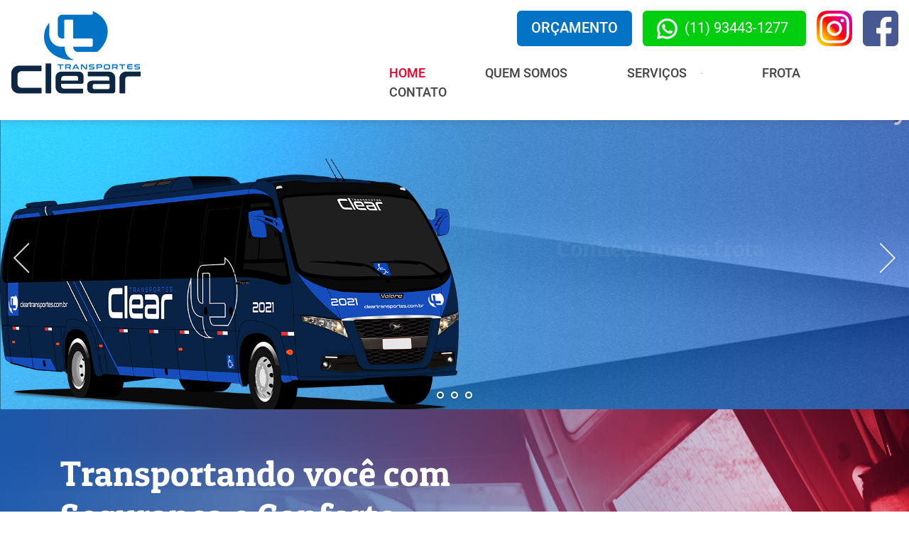

--- FILE ---
content_type: image/svg+xml
request_url: https://cleartransportes.com.br/wp-content/themes/sevtur/img/onibus.svg
body_size: 603
content:
<?xml version="1.0" encoding="utf-8"?>
<!-- Generator: Adobe Illustrator 21.0.0, SVG Export Plug-In . SVG Version: 6.00 Build 0)  -->
<svg version="1.1" id="Capa_1" xmlns="http://www.w3.org/2000/svg" xmlns:xlink="http://www.w3.org/1999/xlink" x="0px" y="0px"
	 viewBox="0 0 494 223.1" style="enable-background:new 0 0 494 223.1;" xml:space="preserve">
<style type="text/css">
	.st0{fill:#FFFFFF;}
</style>
<g>
	<path class="st0" d="M380.2,190.5c0,18,14.6,32.6,32.6,32.6c18,0,32.6-14.6,32.6-32.6S430.8,158,412.8,158
		C394.8,158,380.2,172.5,380.2,190.5z M398.7,190.5c0-7.8,6.3-14.2,14.2-14.2c7.8,0,14.2,6.3,14.2,14.2c0,7.8-6.3,14.2-14.2,14.2
		C405,204.7,398.7,198.4,398.7,190.5z"/>
	<path class="st0" d="M45.1,190.5c0,18,14.6,32.6,32.6,32.6c18,0,32.6-14.6,32.6-32.6S95.7,158,77.7,158
		C59.7,158,45.1,172.5,45.1,190.5z M63.5,190.5c0-7.8,6.3-14.2,14.2-14.2c7.8,0,14.2,6.3,14.2,14.2c0,7.8-6.3,14.2-14.2,14.2
		C69.9,204.7,63.5,198.4,63.5,190.5z"/>
	<path class="st0" d="M0,140.9l0,39.5l0,8.7l0,6h40.9c-0.2-1.6-0.4-3.3-0.4-5c0-20.4,16.6-37,37-37c20.5,0,37,16.6,37,37
		c0,1.7-0.1,3.4-0.4,5h261.9c-0.2-1.6-0.4-3.3-0.4-5c0-20.4,16.6-37,37-37s37,16.6,37,37c0,1.7-0.1,3.4-0.4,5h9.2
		c19.5,0,35.3-15.8,35.3-35.3V35.3C494,15.8,478.2,0,458.7,0L35.3,0C15.8,0,0,15.8,0,35.3L0,140.9L0,140.9z M395.2,18.2h30h38.5
		c1.9,0,3.5,1.6,3.5,3.5v61.5c0,1.9,0.6,19.6-29.1,19.6h-12.9h-30V18.2z M327,18.2h64.7v84.6H327V18.2z M190.5,18.2h64.7v84.6h-64.7
		V18.2z M258.8,18.2h64.7v84.6h-64.7V18.2z M115.2,18.2h71.1v84.6h-71.1V18.2z M83.8,21.8c0-1.9,1.6-3.5,3.5-3.5h24.6v84.6H87.3
		c-1.9,0-3.5-1.6-3.5-3.5V21.8z M27,122.5l10.5-24.6c1.2-2.8-0.1-6-2.9-7.2l-0.5-0.2c-2.8-1.2-6,0.1-7.2,2.9l-6.4,15V36.1
		c0-10,8.1-18.2,18.2-18.2h34.5v18.2v64.1c0,0-2.4,15.6-19.6,19.5C43.1,122.2,33.2,122.6,27,122.5z M2.5,145.2h9.8
		c2,0,3.5,1.6,3.5,3.5v28.2c0,1.9-1.6,3.5-3.5,3.5H2.5V145.2z"/>
</g>
</svg>


--- FILE ---
content_type: image/svg+xml
request_url: https://cleartransportes.com.br/wp-content/uploads/2021/08/cargas_branco.svg
body_size: 509
content:
<?xml version="1.0" encoding="utf-8"?>
<!-- Generator: Adobe Illustrator 23.0.0, SVG Export Plug-In . SVG Version: 6.00 Build 0)  -->
<svg version="1.1" id="Layer_1" xmlns="http://www.w3.org/2000/svg" xmlns:xlink="http://www.w3.org/1999/xlink" x="0px" y="0px"
	 width="65px" height="42.1px" viewBox="0 0 65 42.1" style="enable-background:new 0 0 65 42.1;" xml:space="preserve">
<style type="text/css">
	.st0{fill:#fff;}
</style>
<g>
	<rect x="0.8" y="0.6" class="st0" width="38.5" height="31.8"/>
	<g>
		<path class="st0" d="M7.6,34.6H0.8V37h5.7C6.7,36.1,7.1,35.3,7.6,34.6z"/>
		<path class="st0" d="M16.7,34.6c0.5,0.7,0.9,1.5,1.1,2.4h21.5v-2.4H16.7z"/>
	</g>
	<g>
		<path class="st0" d="M12.2,34.6c-1.9,0-3.5,1.5-3.5,3.5c0,1.9,1.5,3.5,3.5,3.5s3.5-1.5,3.5-3.5C15.6,36.1,14.1,34.6,12.2,34.6z
			 M12.2,39.7c-0.9,0-1.7-0.7-1.7-1.7c0-0.9,0.7-1.7,1.7-1.7c0.9,0,1.7,0.7,1.7,1.7S13.1,39.7,12.2,39.7z"/>
		<circle class="st0" cx="12.2" cy="38" r="0.6"/>
	</g>
	<g>
		<path class="st0" d="M52.8,34.6c-1.9,0-3.5,1.5-3.5,3.5c0,1.9,1.5,3.5,3.5,3.5s3.5-1.5,3.5-3.5S54.7,34.6,52.8,34.6z M52.8,39.7
			c-0.9,0-1.7-0.7-1.7-1.7c0-0.9,0.7-1.7,1.7-1.7c0.9,0,1.7,0.7,1.7,1.7S53.8,39.7,52.8,39.7z"/>
		<circle class="st0" cx="52.8" cy="38" r="0.6"/>
	</g>
	<g>
		<path class="st0" d="M57.4,34.6c0.5,0.7,0.9,1.5,1,2.4h5.8v-2.4H57.4z"/>
		<path class="st0" d="M48.4,34.6h-6.9V37h5.9C47.6,36.1,47.9,35.3,48.4,34.6z"/>
	</g>
	<polygon class="st0" points="55.9,16.6 48.3,16.6 48.3,11.9 54.3,11.9 	"/>
	<path class="st0" d="M60.8,21.3l-3.7-2.4h-9.7c-0.7,0-1.3-0.6-1.3-1.3V11c0-0.7,0.6-1.3,1.3-1.3h6.5c-0.1-0.5-0.6-2.1-2.3-2.1
		c-2,0-10,0-10,0v24.9H62v-8.9C61.9,23.5,62.1,22,60.8,21.3z"/>
</g>
</svg>


--- FILE ---
content_type: image/svg+xml
request_url: https://cleartransportes.com.br/wp-content/uploads/2021/08/instagram-topo.svg
body_size: 1149
content:
<?xml version="1.0" encoding="utf-8"?>
<!-- Generator: Adobe Illustrator 23.0.0, SVG Export Plug-In . SVG Version: 6.00 Build 0)  -->
<svg version="1.1" id="Layer_1" xmlns="http://www.w3.org/2000/svg" xmlns:xlink="http://www.w3.org/1999/xlink" x="0px" y="0px"
	 width="45px" height="45.1px" viewBox="0 0 45 45.1" style="enable-background:new 0 0 45 45.1;" xml:space="preserve">
<style type="text/css">
	.st0{fill:url(#SVGID_1_);}
	.st1{fill:url(#SVGID_2_);}
	.st2{fill:url(#SVGID_3_);}
</style>
<g>
	<linearGradient id="SVGID_1_" gradientUnits="userSpaceOnUse" x1="3.776" y1="41.2185" x2="41.2188" y2="3.7756">
		<stop  offset="0" style="stop-color:#FFD600"/>
		<stop  offset="0.5" style="stop-color:#FF0100"/>
		<stop  offset="1" style="stop-color:#D800B9"/>
	</linearGradient>
	<path class="st0" d="M44.9,13.2c-0.1-2.4-0.5-4-1-5.5c-0.6-1.5-1.5-2.9-2.6-4c-1.1-1.1-2.5-2-4-2.6c-1.4-0.6-3.1-0.9-5.5-1
		C29.4,0,28.6,0,22.5,0s-6.9,0-9.3,0.1c-2.4,0.1-4,0.5-5.5,1c-1.5,0.6-2.9,1.5-4,2.6c-1.1,1.1-2,2.5-2.6,4c-0.6,1.4-0.9,3.1-1,5.5
		C0,15.6,0,16.4,0,22.5c0,6.1,0,6.9,0.1,9.3c0.1,2.4,0.5,4,1,5.5c0.6,1.5,1.5,2.9,2.6,4c1.1,1.1,2.5,2,4,2.6c1.4,0.6,3.1,0.9,5.5,1
		c2.4,0.1,3.2,0.1,9.3,0.1s6.9,0,9.3-0.1c2.4-0.1,4-0.5,5.5-1c3-1.2,5.4-3.6,6.6-6.6c0.6-1.4,0.9-3.1,1-5.5c0.1-2.4,0.1-3.2,0.1-9.3
		C45,16.4,45,15.6,44.9,13.2z M41.1,30.2c-0.1,2-0.4,3.4-0.9,4.5c-1,2.5-3,4.5-5.5,5.5c-1.2,0.5-2.6,0.8-4.5,0.9
		c-2,0.1-2.6,0.1-7.7,0.1s-5.7,0-7.7-0.1c-2-0.1-3.4-0.4-4.5-0.9C9,39.8,7.9,39,6.9,38.1c-1-0.9-1.7-2.1-2.2-3.3
		c-0.5-1.2-0.8-2.6-0.9-4.5c-0.1-2-0.1-2.6-0.1-7.7c0-5.1,0-5.7,0.1-7.7c0.1-2,0.4-3.4,0.9-4.5C5.2,9,6,7.9,6.9,6.9
		C7.9,6,9,5.2,10.2,4.8c1.2-0.5,2.6-0.8,4.5-0.9c2-0.1,2.6-0.1,7.7-0.1s5.7,0,7.7,0.1c2,0.1,3.4,0.4,4.5,0.9C36,5.2,37.1,6,38.1,6.9
		c1,0.9,1.7,2.1,2.2,3.3c0.5,1.2,0.8,2.6,0.9,4.5c0.1,2,0.1,2.6,0.1,7.7C41.2,27.6,41.2,28.2,41.1,30.2z"/>
	<g>
		<linearGradient id="SVGID_2_" gradientUnits="userSpaceOnUse" x1="18.0847" y1="26.9098" x2="26.9099" y2="18.0846">
			<stop  offset="0" style="stop-color:#FFD600"/>
			<stop  offset="0.5" style="stop-color:#FF0100"/>
			<stop  offset="1" style="stop-color:#D800B9"/>
		</linearGradient>
		<path class="st1" d="M22.5,16.3c-3.4,0-6.2,2.8-6.2,6.2c0,3.4,2.8,6.2,6.2,6.2c3.4,0,6.2-2.8,6.2-6.2
			C28.7,19.1,25.9,16.3,22.5,16.3z"/>
		<linearGradient id="SVGID_3_" gradientUnits="userSpaceOnUse" x1="9.3028" y1="35.6915" x2="35.6914" y2="9.3029">
			<stop  offset="0" style="stop-color:#FFD600"/>
			<stop  offset="0.5" style="stop-color:#FF0100"/>
			<stop  offset="1" style="stop-color:#D800B9"/>
		</linearGradient>
		<path class="st2" d="M37.7,14.9c-0.1-1.8-0.4-2.8-0.6-3.5c-0.3-0.8-0.8-1.5-1.4-2.2c-0.6-0.6-1.3-1.1-2.2-1.4
			c-0.7-0.3-1.7-0.6-3.5-0.6c-2-0.1-2.6-0.1-7.6-0.1s-5.6,0-7.6,0.1c-1.8,0.1-2.8,0.4-3.5,0.6c-0.8,0.3-1.5,0.8-2.2,1.4
			c-0.6,0.6-1.1,1.3-1.4,2.2c-0.3,0.7-0.6,1.7-0.6,3.5c-0.1,2-0.1,2.6-0.1,7.6c0,5,0,5.6,0.1,7.6c0.1,1.8,0.4,2.8,0.6,3.5
			c0.3,0.8,0.8,1.5,1.4,2.2c0.6,0.6,1.3,1.1,2.2,1.4c0.7,0.3,1.7,0.6,3.5,0.6c2,0.1,2.6,0.1,7.6,0.1c5,0,5.6,0,7.6-0.1
			c1.8-0.1,2.8-0.4,3.5-0.6c1.6-0.6,2.9-1.9,3.6-3.6c0.3-0.7,0.6-1.7,0.6-3.5c0.1-2,0.1-2.6,0.1-7.6C37.8,17.5,37.8,16.9,37.7,14.9z
			 M22.5,32.1c-5.3,0-9.6-4.3-9.6-9.6s4.3-9.6,9.6-9.6c5.3,0,9.6,4.3,9.6,9.6S27.8,32.1,22.5,32.1z M32.5,14.8c-1.2,0-2.2-1-2.2-2.2
			c0-1.2,1-2.2,2.2-2.2c1.2,0,2.2,1,2.2,2.2C34.7,13.7,33.7,14.8,32.5,14.8z"/>
	</g>
</g>
</svg>


--- FILE ---
content_type: image/svg+xml
request_url: https://cleartransportes.com.br/wp-content/themes/sevtur/img/continuo-branco.svg
body_size: 406
content:
<?xml version="1.0" encoding="utf-8"?>
<!-- Generator: Adobe Illustrator 21.0.0, SVG Export Plug-In . SVG Version: 6.00 Build 0)  -->
<svg version="1.1" id="Capa_1" xmlns="http://www.w3.org/2000/svg" xmlns:xlink="http://www.w3.org/1999/xlink" x="0px" y="0px"
	 viewBox="0 0 512 512" style="enable-background:new 0 0 512 512;" xml:space="preserve">
<style type="text/css">
	.st0{fill:#FFFFFF;}
</style>
<g>
	<g>
		<g>
			<path class="st0" d="M490.6,324.6l-203.3-0.2v20.9c0,10-8.1,18-18.1,18.1h-26.5c-9.9,0-18-7.9-18.1-17.8v-20.9H21.6
				c-7.8,0-15.4-2.6-21.6-7.3v120.2c0.1,13.4,10.9,24.2,24.3,24.3h463c13.5,0.2,24.5-10.6,24.7-24.1c0,0,0,0,0,0V317.6
				C505.8,322.2,498.3,324.6,490.6,324.6z"/>
		</g>
	</g>
	<g>
		<g>
			<path class="st0" d="M487.5,118.1L487.5,118.1H355.3V81.2c0-8.2-3.3-16.1-9.1-21.9c-5.8-5.8-13.7-9.1-21.9-9.1H187.6
				c-17.3,0-31.3,14-31.3,31.3v36.9H24.5C11.1,118.3,0.2,129,0,142.4v145.7c0,11.8,9.6,21.3,21.4,21.4h203.3v-20.9
				c0-10,8.1-18,18.1-18.1h26.4c9.9-0.1,18,7.9,18.2,17.8v20.9h203.1c11.7,0.1,21.4-9.4,21.5-21.1V142.4
				C511.9,128.9,501,118.1,487.5,118.1z M323.5,118.1h-135v-36h135V118.1L323.5,118.1z"/>
		</g>
	</g>
</g>
</svg>


--- FILE ---
content_type: image/svg+xml
request_url: https://cleartransportes.com.br/wp-content/themes/sevtur/img/locacao-branco.svg
body_size: 900
content:
<?xml version="1.0" encoding="utf-8"?>
<!-- Generator: Adobe Illustrator 21.0.0, SVG Export Plug-In . SVG Version: 6.00 Build 0)  -->
<svg version="1.1" id="Capa_1" xmlns="http://www.w3.org/2000/svg" xmlns:xlink="http://www.w3.org/1999/xlink" x="0px" y="0px"
	 viewBox="0 0 512 512" style="enable-background:new 0 0 512 512;" xml:space="preserve">
<style type="text/css">
	.st0{fill:#FFFFFF;}
</style>
<g>
	<g>
		<path class="st0" d="M221.9,166.7h-8.7V18.3C213.2,8.2,205,0,194.9,0h-43.7C141.2,0,133,8.2,133,18.3v148.5h-8.7
			c-1.4,0-2.6,1.2-2.6,2.6v304.6c0,1.4,1.2,2.6,2.6,2.6h97.5c1.4,0,2.6-1.2,2.6-2.6V169.3C224.4,167.9,223.3,166.7,221.9,166.7z
			 M148.4,18.3c0-1.6,1.3-2.8,2.8-2.8h43.7c1.5,0,2.8,1.3,2.8,2.8v148.5h-49.3V18.3z M201.2,247c0,0.8-0.7,1.5-1.5,1.5h-53.1
			c-0.8,0-1.5-0.7-1.5-1.5v-20.1c0-0.9,0.7-1.5,1.5-1.5h53.1c0.9,0,1.5,0.7,1.5,1.5V247z"/>
		<path class="st0" d="M242.7,507.9c0,2.3-1.8,4.1-4.1,4.1h-10c-2.3,0-4.1-1.8-4.1-4.1v-20.6c0-2.3,1.8-4.1,4.1-4.1h10
			c2.3,0,4.1,1.8,4.1,4.1V507.9z"/>
		<path class="st0" d="M245.5,166.7L245.5,166.7c-0.7,0-1.5,0.1-2,0.6c-0.5,0.5-0.6,1.2-0.6,2v169.5v135.1c0,0.8,0.1,1.5,0.6,2
			c0.5,0.5,1.3,0.6,1.9,0.6h0c24.5-0.1,44.4-20,44.4-44.5v-93.1V211.2C289.9,186.8,270,166.8,245.5,166.7z"/>
		<path class="st0" d="M121.8,507.9c0,2.3-1.8,4.1-4.1,4.1h-10c-2.3,0-4.1-1.8-4.1-4.1v-20.6c0-2.3,1.8-4.1,4.1-4.1h10
			c2.3,0,4.1,1.8,4.1,4.1V507.9z"/>
		<path class="st0" d="M100.9,166.7L100.9,166.7c0.7,0,1.5,0.1,2,0.6c0.5,0.5,0.6,1.2,0.6,2v169.5v135.1c0,0.8-0.1,1.5-0.6,2
			c-0.5,0.5-1.3,0.6-2,0.6h0c-24.5-0.1-44.4-20-44.4-44.5v-93.1V211.2C56.5,186.8,76.4,166.8,100.9,166.7z"/>
	</g>
	<g>
		<g>
			<path class="st0" d="M368.6,276.6c-3.3-1.3-6.9-0.8-9.8,1.1c-2.9,2-4.6,5.3-4.6,8.8v24.4H318c-8,0-14.4,6.4-14.4,14.4v164.8
				c0,3.9,2.8,7.1,6.6,7.7l94,14.1c3.1,0.5,6.1-0.4,8.4-2.5c2.3-2,3.6-5,3.6-8v-8.1H443c6.9,0,12.5-5.6,12.5-12.5V315.1
				c0-2.8-1.7-5.3-4.3-6.3L368.6,276.6z M379.1,447.3c-0.6,0.7-1.4,1-2.3,1c-0.2,0-0.3,0-0.5-0.1l-57.5-10.1c-1-0.2-1.9-0.9-2.3-1.9
				c-0.4-1-0.2-2.1,0.4-3l32.1-41.3c1.6-2.1,4.1-3.2,6.6-3.3c0.5,0,1,0,1.5,0.1c3.1,0.5,5.6,2.7,6.5,5.7l16.1,49.8
				C380.1,445.3,379.8,446.4,379.1,447.3z M401.5,434.4c-0.7,0.8-1.7,1.1-2.7,1l-11.5-2l-11.8-36.7l-0.1-0.4l1.5-1.9
				c1.8-2.4,4.8-3.5,7.7-3c2.9,0.5,5.3,2.6,6.2,5.4l11.3,34.9C402.4,432.6,402.2,433.7,401.5,434.4z M436.5,478.2h-20.3V347.8
				c0-5.3-3.8-9.7-9-10.5L331.8,326h102c3.6,0,6.6,2.9,6.6,6.6v141.8C440.3,476.5,438.6,478.2,436.5,478.2z"/>
		</g>
	</g>
</g>
</svg>


--- FILE ---
content_type: image/svg+xml
request_url: https://cleartransportes.com.br/wp-content/themes/sevtur/img/micro-onibus.svg
body_size: 852
content:
<?xml version="1.0" encoding="iso-8859-1"?>
<!-- Generator: Adobe Illustrator 16.0.0, SVG Export Plug-In . SVG Version: 6.00 Build 0)  -->
<!DOCTYPE svg PUBLIC "-//W3C//DTD SVG 1.1//EN" "http://www.w3.org/Graphics/SVG/1.1/DTD/svg11.dtd">
<svg version="1.1" id="Capa_1" xmlns="http://www.w3.org/2000/svg" xmlns:xlink="http://www.w3.org/1999/xlink" x="0px" y="0px"
	 width="350.451px" height="350.451px" viewBox="0 0 350.451 350.451" style="enable-background:new 0 0 350.451 350.451;"
	 xml:space="preserve">
<style type="text/css">
	.st0{fill:#ffffff;}
	.st1{fill:#ffffff;}
	.st2{fill:#ffffff;}
</style>
<g>
	<g>
		<path class="st0" d="M77.695,208.593c-17.985,0-32.562,14.571-32.562,32.559c0,17.988,14.576,32.559,32.562,32.559
			c17.992,0,32.564-14.57,32.564-32.559C110.259,223.163,95.687,208.593,77.695,208.593z M77.695,255.306
			c-7.818,0-14.153-6.334-14.153-14.154c0-7.822,6.335-14.154,14.153-14.154c7.819,0,14.159,6.332,14.159,14.154
			C91.854,248.972,85.514,255.306,77.695,255.306z"/>
		<path class="st1" d="M268.854,208.593c-17.986,0-32.561,14.571-32.561,32.559c0,17.988,14.574,32.559,32.561,32.559
			c17.992,0,32.564-14.57,32.564-32.559S286.846,208.593,268.854,208.593z M268.854,255.306c-7.818,0-14.154-6.334-14.154-14.154
			c0-7.822,6.336-14.154,14.154-14.154c7.82,0,14.16,6.332,14.16,14.154C283.014,248.972,276.674,255.306,268.854,255.306z"/>
		<path class="st2" d="M330.998,76.741H38.915c-10.701,0-21.207,8.579-23.348,19.064L3.892,138.423C1.751,148.908,0,166.242,0,176.944v44.751
			c0,10.7,8.756,19.456,19.457,19.456h19.839c0-21.17,17.226-38.395,38.398-38.395c21.174,0,38.401,17.223,38.401,38.395h114.358
			c0-21.17,17.227-38.395,38.398-38.395c21.176,0,38.402,17.223,38.402,38.395h23.74c10.703,0,19.457-8.754,19.457-19.456V96.197
			C350.455,85.496,341.699,76.741,330.998,76.741z M80.856,158.836H35.512l7.186-17.019c1.254-2.97-0.137-6.394-3.106-7.648
			c-2.972-1.254-6.395,0.138-7.647,3.107l-8.91,21.103c-6.015-1.581-9.676-7.214-8.437-13.89l10.46-41.74
			c1.465-7.891,9.23-14.348,17.256-14.348h38.543L80.856,158.836L80.856,158.836z M167.439,158.836H92.53V88.401h74.909V158.836z
			 M254.021,158.836h-74.908V88.401h74.908V158.836z M338.523,144.244c0,8.026-6.566,14.593-14.594,14.593h-58.234V88.402h58.234
			c8.027,0,14.594,6.567,14.594,14.593V144.244z"/>
	</g>
</g>
<g>
</g>
<g>
</g>
<g>
</g>
<g>
</g>
<g>
</g>
<g>
</g>
<g>
</g>
<g>
</g>
<g>
</g>
<g>
</g>
<g>
</g>
<g>
</g>
<g>
</g>
<g>
</g>
<g>
</g>
</svg>


--- FILE ---
content_type: image/svg+xml
request_url: https://cleartransportes.com.br/wp-content/themes/sevtur/img/van.svg
body_size: 575
content:
<?xml version="1.0" encoding="utf-8"?>
<!-- Generator: Adobe Illustrator 21.0.0, SVG Export Plug-In . SVG Version: 6.00 Build 0)  -->
<svg version="1.1" id="Capa_1" xmlns="http://www.w3.org/2000/svg" xmlns:xlink="http://www.w3.org/1999/xlink" x="0px" y="0px"
	 viewBox="0 0 396 201.7" style="enable-background:new 0 0 396 201.7;" xml:space="preserve">
<style type="text/css">
	.st0{fill:#FFFFFF;}
</style>
<g>
	<path class="st0" d="M94.8,132.4c-18,0-32.6,14.6-32.6,32.6s14.6,32.6,32.6,32.6c18,0,32.6-14.6,32.6-32.6S112.8,132.4,94.8,132.4z
		 M94.8,179.1c-7.8,0-14.2-6.3-14.2-14.2c0-7.8,6.3-14.2,14.2-14.2c7.8,0,14.2,6.3,14.2,14.2C109,172.8,102.7,179.1,94.8,179.1z"/>
	<path class="st0" d="M301.2,132.4c-18,0-32.6,14.6-32.6,32.6s14.6,32.6,32.6,32.6c18,0,32.6-14.6,32.6-32.6
		S319.2,132.4,301.2,132.4z M301.2,179.1c-7.8,0-14.2-6.3-14.2-14.2c0-7.8,6.3-14.2,14.2-14.2c7.8,0,14.2,6.3,14.2,14.2
		C315.3,172.8,309,179.1,301.2,179.1z"/>
	<path class="st0" d="M389.5,128.5L385,124v-3.8v-6.4v-12.9v-6.4V10.6c0-3.6-2.9-6.4-6.4-6.4H88.4c-2.1,0-4.1,1-5.3,2.8L38.5,70.6
		C31,76.8,23.9,84.1,18.8,94.4l-4.9,12.9c-1.3,4.9-2.3,10.3-2.7,16.5l-4.7,4.7c-1.2,1.2-1.9,2.9-1.9,4.6V146c0,1.7,0.7,3.4,1.9,4.6
		l4.6,4.6v10.2c0,3.6,2.9,6.4,6.4,6.4h25.8c3.6,0,6.4-2.9,6.4-6.4c0-24.9,20.3-45.1,45.1-45.1s45.1,20.2,45.1,45.1
		c0,3.6,2.9,6.4,6.4,6.4h103.2c3.6,0,6.4-2.9,6.4-6.4c0-24.9,20.3-45.1,45.1-45.1s45.1,20.2,45.1,45.1c0,3.6,2.9,6.4,6.4,6.4h25.8
		c3.6,0,6.4-2.9,6.4-6.4v-10.2l4.6-4.6c1.2-1.2,1.9-2.9,1.9-4.6v-12.9C391.4,131.4,390.8,129.7,389.5,128.5z M146.4,62.1
		c0,3.6-2.9,6.4-6.4,6.4H69c-2.4,0-4.6-1.3-5.7-3.4c-1.1-2.1-1-4.6,0.3-6.6l25.8-38.7c1.2-1.8,3.2-2.9,5.4-2.9H140
		c3.6,0,6.4,2.9,6.4,6.4V62.1z M268.6,63c0,3.3-2.7,6-6,6h-89.4c-3.3,0-6-2.7-6-6V23c0-3.3,2.7-6,6-6h89.4c3.3,0,6,2.7,6,6V63z
		 M377.4,63c0,3.3-2.7,6-6,6H282c-3.3,0-6-2.7-6-6V23c0-3.3,2.7-6,6-6h89.4c3.3,0,6,2.7,6,6V63z"/>
</g>
</svg>


--- FILE ---
content_type: image/svg+xml
request_url: https://cleartransportes.com.br/wp-content/uploads/2018/10/seta.svg
body_size: 292
content:
<?xml version="1.0" encoding="utf-8"?>
<!-- Generator: Adobe Illustrator 16.0.0, SVG Export Plug-In . SVG Version: 6.00 Build 0)  -->
<!DOCTYPE svg PUBLIC "-//W3C//DTD SVG 1.1//EN" "http://www.w3.org/Graphics/SVG/1.1/DTD/svg11.dtd">
<svg version="1.1" id="Layer_1" xmlns="http://www.w3.org/2000/svg" xmlns:xlink="http://www.w3.org/1999/xlink" x="0px" y="0px"
	 width="121.982px" height="75.166px" viewBox="-15.083 17.167 121.982 75.166"
	 enable-background="new -15.083 17.167 121.982 75.166" xml:space="preserve">
<style type="text/css">
	.st0{fill:#464646;}
</style>
<path class="st0" d="M53.945,89.111l49.732-49.732c4.296-4.296,4.296-11.261,0-15.557s-11.261-4.296-15.557,0L46.167,65.776L4.212,23.822
	c-4.296-4.297-11.261-4.295-15.557,0c-4.296,4.296-4.296,11.26,0,15.557l49.733,49.732C42.684,93.407,49.648,93.407,53.945,89.111z"
	/>
</svg>


--- FILE ---
content_type: image/svg+xml
request_url: https://cleartransportes.com.br/wp-content/uploads/2021/08/horario_gourmet_branco-01.svg
body_size: 811
content:
<?xml version="1.0" encoding="utf-8"?>
<!-- Generator: Adobe Illustrator 23.0.0, SVG Export Plug-In . SVG Version: 6.00 Build 0)  -->
<svg version="1.1" id="Layer_1" xmlns="http://www.w3.org/2000/svg" xmlns:xlink="http://www.w3.org/1999/xlink" x="0px" y="0px"
	 width="101px" height="71px" viewBox="0 0 101 71" style="enable-background:new 0 0 101 71;" xml:space="preserve">
<style type="text/css">
	.st0{fill:#FFFFFF;}
</style>
<g id="Food_time_1_">
	<path class="st0" d="M54.6,0.1c-0.3,0-0.6,0-0.9,0c-0.3,0-0.6,0-0.9,0c-0.6,0-1.2,0-1.8,0.1c-0.1,0-0.1,0-0.2,0c-0.3,0-0.6,0-1,0.1
		C39.7,1,30.8,6.1,24.9,13.6c-4.8,6-7.6,13.6-7.6,21.9c0,19.5,15.9,35.4,35.4,35.4c19.5,0,35.4-15.9,35.4-35.4
		C88.2,16.6,73.3,1.1,54.6,0.1z M52.8,62.3C38,62.3,26,50.3,26,35.5S38,8.7,52.8,8.7c14.8,0,26.8,12,26.8,26.8S67.5,62.3,52.8,62.3z
		"/>
	<path class="st0" d="M52.8,11.3c-13.4,0-24.2,10.8-24.2,24.2s10.8,24.2,24.2,24.2c13.4,0,24.2-10.8,24.2-24.2S66.1,11.3,52.8,11.3z
		 M61.5,23.4l-7.1,13c0,0,0,0,0,0.1c-0.1,0.1-0.2,0.2-0.3,0.3c0,0,0,0,0,0c-0.1,0.1-0.2,0.2-0.4,0.3c0,0-0.1,0-0.1,0.1
		c-0.1,0.1-0.2,0.1-0.3,0.1c0,0-0.1,0-0.1,0c-0.2,0-0.3,0.1-0.5,0.1h0c0,0,0,0,0,0c-0.1,0-0.3,0-0.4-0.1c0,0-0.1,0-0.1,0
		c-0.1,0-0.2-0.1-0.3-0.1c0,0-0.1,0-0.1,0c0,0,0,0-0.1,0c-0.1,0-0.1-0.1-0.2-0.1c0,0-0.1-0.1-0.2-0.1c0,0-0.1-0.1-0.1-0.1
		c0-0.1-0.1-0.1-0.1-0.2c0,0-0.1-0.1-0.1-0.2c0-0.1-0.1-0.1-0.1-0.2c0-0.1-0.1-0.1-0.1-0.2c0-0.1,0-0.1-0.1-0.2l0-0.2
		c0-0.1,0-0.1,0-0.2c0,0,0-0.1,0-0.1V15.3c0-1.1,0.9-2,2-2c1.1,0,2,0.9,2,2v12.4l3.3-6.1c0.5-1,1.7-1.3,2.7-0.8
		C61.7,21.3,62.1,22.5,61.5,23.4z"/>
	<path class="st0" d="M18.9,20.7V8.5c0-1.2-1-2.2-2.2-2.2c-1.2,0-2.2,1-2.2,2.2v12.2c0,1.4-0.9,2.6-2.2,3V8.5c0-1.2-1-2.2-2.2-2.2
		c-1.2,0-2.2,1-2.2,2.2v15.2c-1.3-0.4-2.2-1.6-2.2-3V8.5c0-1.2-1-2.2-2.2-2.2c-1.2,0-2.2,1-2.2,2.2v12.2c0,3.8,2.8,6.9,6.5,7.4v29.8
		c0,1.2,1,2.2,2.2,2.2c1.2,0,2.2-1,2.2-2.2V28.1C16.1,27.6,18.9,24.5,18.9,20.7z"/>
	<path class="st0" d="M99.4,8.3c0-0.1,0-0.1,0-0.2c0-0.1,0-0.1-0.1-0.2c0-0.1,0-0.1-0.1-0.2c0,0-0.1-0.1-0.1-0.1
		c0-0.1-0.1-0.2-0.1-0.2c0-0.1-0.1-0.1-0.1-0.1c-0.1-0.1-0.1-0.1-0.2-0.2c-0.1,0-0.1-0.1-0.2-0.1c-0.1,0-0.1-0.1-0.2-0.1
		c-0.1,0-0.1-0.1-0.2-0.1c-0.1,0-0.1-0.1-0.2-0.1c0,0-0.1,0-0.1,0c-0.1,0-0.2-0.1-0.3-0.1c0,0,0,0,0,0c0,0,0,0-0.1,0
		c0,0-0.1,0-0.1,0c-0.1,0-0.1,0-0.2,0c0,0,0,0,0,0c-0.1,0-0.2,0-0.2,0c-0.1,0-0.1,0-0.2,0c0,0-0.1,0-0.1,0c-0.4,0.1-0.7,0.3-1,0.6
		c0,0,0,0,0,0c-0.1,0.1-0.2,0.2-0.2,0.3c0,0,0,0.1-0.1,0.1c0,0.1-0.1,0.2-0.1,0.2c0,0,0,0.1,0,0.1c0,0.1-0.1,0.2-0.1,0.3v0L92,24.5
		l-1.7,9.1v0c0,0.1,0,0.1,0,0.2c0,0.1,0,0.2,0,0.2c0,0,0,0,0,0c0,0.1,0,0.2,0,0.3c0,0.1,0,0.1,0,0.2c0,0.1,0,0.1,0.1,0.2
		c0,0.1,0,0.1,0.1,0.2c0,0,0.1,0.1,0.1,0.1c0,0.1,0.1,0.2,0.1,0.2c0,0,0.1,0.1,0.1,0.1c0.1,0.1,0.1,0.1,0.2,0.2
		c0.1,0,0.1,0.1,0.2,0.1c0,0,0.1,0.1,0.2,0.1c0.1,0,0.1,0,0.2,0.1c0.1,0,0.1,0.1,0.2,0.1c0,0,0.1,0,0.1,0c0.1,0,0.2,0.1,0.3,0.1
		c0,0,0,0,0,0c0.1,0,0.3,0,0.4,0c0,0,0,0,0,0h2.7v21.8c0,1.2,1,2.2,2.2,2.2c1.2,0,2.2-1,2.2-2.2V8.5C99.4,8.4,99.4,8.4,99.4,8.3z
		 M95.1,31.9L95.1,31.9v-0.3V31.9z"/>
</g>
</svg>


--- FILE ---
content_type: image/svg+xml
request_url: https://cleartransportes.com.br/wp-content/themes/sevtur/img/funcionarios-branco.svg
body_size: 539
content:
<?xml version="1.0" encoding="utf-8"?>
<!-- Generator: Adobe Illustrator 21.0.0, SVG Export Plug-In . SVG Version: 6.00 Build 0)  -->
<svg version="1.1" id="Capa_1" xmlns="http://www.w3.org/2000/svg" xmlns:xlink="http://www.w3.org/1999/xlink" x="0px" y="0px"
	 viewBox="0 0 315.7 175.2" style="enable-background:new 0 0 315.7 175.2;" xml:space="preserve">
<style type="text/css">
	.st0{fill:#FFFFFF;}
</style>
<g>
	<path class="st0" d="M174.9,105c12.6-8.4,21.2-25.1,21.2-40.1c0-21.2-17.2-38.4-38.3-38.4c-21.2,0-38.4,17.2-38.4,38.4
		c0,15,8.6,31.7,21.2,40.1c-30,7.6-52.3,33.7-52.3,53c0,22.9,138.9,22.9,138.9,0C227.2,138.8,204.9,112.7,174.9,105z M157.8,175.2
		l-19.5-19.4l16.4-39.6h-0.2l-6.4-7.3c3.1,1.1,6.3,1.8,9.6,1.8s6.5-0.7,9.6-1.8l-6.3,7.3h-0.1l16.4,39.6L157.8,175.2z"/>
	<g>
		<path class="st0" d="M66.2,89.6H66l-6.4-7.3c3.1,1.1,6.3,1.8,9.6,1.8s6.5-0.7,9.6-1.8l-6.3,7.3h-0.1l16.4,39.6l-19.4,19.4
			c5.6,0,11.2-0.2,16.7-0.4c4.9-15.9,20.4-33.7,41.9-42.9c-9.4-11.8-24.1-22.4-41.4-26.8c12.6-8.4,21.2-25.1,21.2-40.1
			C107.8,17.2,90.6,0,69.5,0C48.3,0,31.1,17.2,31.1,38.4c0,15,8.6,31.7,21.2,40.1c-30,7.6-52.3,33.7-52.3,53
			c0,11.4,34.7,17.1,69.4,17.1l-19.5-19.4L66.2,89.6z"/>
		<path class="st0" d="M69.3,148.6L69.3,148.6L69.3,148.6z"/>
	</g>
	<g>
		<path class="st0" d="M246.3,148.6L246.3,148.6L246.3,148.6z"/>
		<path class="st0" d="M315.7,131.5c0-19.3-22.2-45.4-52.3-53c12.6-8.4,21.2-25.1,21.2-40.1c0-21.2-17.2-38.4-38.3-38.4
			c-21.2,0-38.4,17.2-38.4,38.4c0,15,8.6,31.7,21.2,40.1c-17.3,4.4-32,14.9-41.4,26.8c10.3,4.4,19.8,11,27.5,19.2
			c7.1,7.5,12.1,15.8,14.4,23.7c5.4,0.3,11,0.4,16.6,0.4l-19.5-19.4l16.4-39.6h-0.2l-6.4-7.3c3.1,1.1,6.3,1.8,9.6,1.8
			s6.5-0.7,9.6-1.8l-6.3,7.3h-0.1l16.4,39.6l-19.4,19.4C281,148.6,315.7,142.9,315.7,131.5z"/>
	</g>
</g>
</svg>
